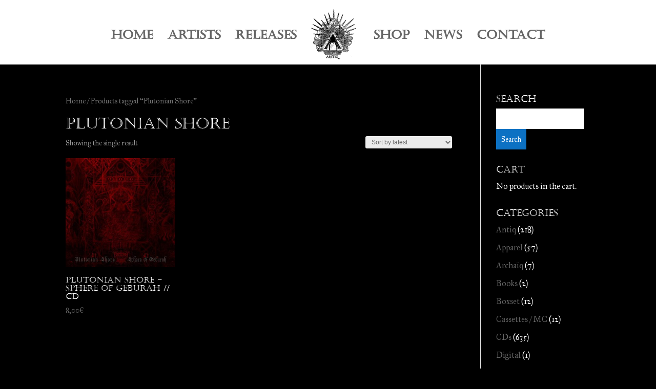

--- FILE ---
content_type: text/css
request_url: https://antiqrecords.com/wp-content/themes/antiq/style.css?ver=4.17.3
body_size: -688
content:
/*
Theme Name: Antiq
Author: Swayb.com
Description: Theme for Antiq Label
Version: 1.0
Template: Divi

This is the child theme for Divi theme, generated with Generate Child Theme plugin by catchthemes.

(optional values you can add: Theme URI, Author URI, License, License URI, Tags, Text Domain)
*/